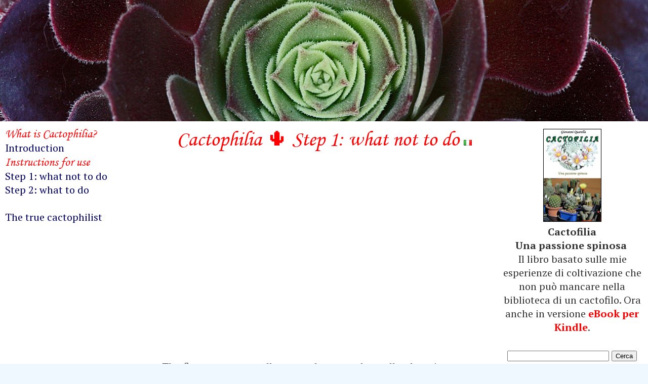

--- FILE ---
content_type: text/html; charset=utf-8
request_url: https://www.cactofilia.com/Step1
body_size: 9335
content:
<!DOCTYPE html>
<html>
<head>
<meta http-equiv="X-UA-Compatible" content="IE=edge">
<meta http-equiv="Content-Type" content="text/html; charset=utf-8" />
<meta name="viewport" content="width=device-width, initial-scale=1.0, minimum-scale=1.0" />
<meta name="description" content="Myths and actions to be avoided to maintain healthy cactus and succulents." />
<meta name="verify-v1" content="cHLAXBSZxln9ip5HK2a5f9rw5r2cEqoxDNTwn6+ywYE=" />
<!-- TradeDoubler site verification 813250 -->
<meta property="fb:admins" content="1409982080" />
<meta property="og:type" content="website" />
<meta name="twitter:card" content="summary_large_image">
<meta name="twitter:site" content="@Cactofilia">
<meta name="p:domain_verify" content="65423ee684ee0906a2175005b77f739e" />
<meta property="og:image" content="https://www.cactofilia.com/Content/images/logo.jpg" />
<meta property="twitter:image" content="https://www.cactofilia.com/Content/images/logo.jpg" />
<meta name="twitter:description" content="Myths and actions to be avoided to maintain healthy cactus and succulents.">
<meta name="author" content="Giovanni Quarella">
<meta name="Keywords" content="cactus, cacti, cactofilia, cactofili, succulente, piante grasse, coltivazione, annaffiatura, vaso, Ariocarpus, Astrophytum, Gymnocalycium, Melocactus, Euphorbia">
<title>Cactophilia &#127797; Step 1: what not to do</title>

<link rel="alternate" hreflang="it" href="https://www.cactofilia.com/Passo1" />
<link rel="alternate" hreflang="en" href="https://www.cactofilia.com/Step1" />

<link href="/Content/css?v=28s_E83CEZaTFwpyaLGq83z-HIfMUyEBzOUequ18RJc1" rel="stylesheet"/>

<script async src="https://www.googletagmanager.com/gtag/js?id=G-6JNCH9J1GK"></script>
<script>
window.dataLayer = window.dataLayer || [];
function gtag() { dataLayer.push(arguments); }
gtag('js', new Date());

gtag('config', 'G-6JNCH9J1GK');

var trackOutboundLink = function (url) {
gtag('event', 'click_amazon', {
'url': url,
'transport_type': 'beacon',
'event_callback': function () { document.location = url; }
});
}
</script>
<script type="text/javascript">
var gptadslots = [];
var googletag = googletag || {};
googletag.cmd = googletag.cmd || [];
(function () {
var gads = document.createElement("script");
gads.async = true;
gads.type = "text/javascript";
var useSSL = "https:" == document.location.protocol;
gads.src = (useSSL ? "https:" : "http:") + "//www.googletagservices.com/tag/js/gpt.js";
var node = document.getElementsByTagName("script")[0];
node.parentNode.insertBefore(gads, node);
})();
</script>
<script type="text/javascript">
googletag.cmd.push(function () {
gptadslots[1] = googletag.defineSlot('/9041685/Cactofilia_globale_sinistra_300x600', [300, 600], 'div-gpt-ad-1439922871976-0').addService(googletag.pubads());
gptadslots[2] = googletag.defineSlot('/9041685/Cactofilia_2', [300, 600], 'div-gpt-ad-1458517406753-0').addService(googletag.pubads());
googletag.pubads().enableSingleRequest();
googletag.pubads().collapseEmptyDivs();
googletag.pubads().enableAsyncRendering();
googletag.enableServices();
});
</script>
<script async src="//pagead2.googlesyndication.com/pagead/js/adsbygoogle.js" type="text/javascript"></script>
<script>
(adsbygoogle = window.adsbygoogle || []).push({
google_ad_client: "ca-pub-9855411977538964",
enable_page_level_ads: true
});
</script>
</head>
<body>
<div id="fb-root"></div>
<script type="text/javascript">
(function(d, s, id) {
var js, fjs = d.getElementsByTagName(s)[0];
if (d.getElementById(id)) return;
js = d.createElement(s); js.id = id;
js.src = "//connect.facebook.net/it_IT/sdk.js#xfbml=1&version=v2.3&appId=375357932543204";
fjs.parentNode.insertBefore(js, fjs);
}(document, 'script', 'facebook-jssdk'));
</script>
<div class="page">
<div id="slider" class="nivoSlider">
<img src="/Content/images/Slider/slider1.jpg" alt="" />
<img src="/Content/images/Slider/slider2.jpg" alt="" />
<img src="/Content/images/Slider/slider3.jpg" alt="" />
<img src="/Content/images/Slider/slider4.jpg" alt="" />
<img src="/Content/images/Slider/slider5.jpg" alt="" />
<img src="/Content/images/Slider/slider6.jpg" alt="" />
<img src="/Content/images/Slider/slider7.jpg" alt="" />
<img src="/Content/images/Slider/slider8.jpg" alt="" />
<img src="/Content/images/Slider/slider9.jpg" alt="" />
<img src="/Content/images/Slider/slider10.jpg" alt="" />
<img src="/Content/images/Slider/slider11.jpg" alt="" />
<img src="/Content/images/Slider/slider12.jpg" alt="" />
<img src="/Content/images/Slider/slider13.jpg" alt="" />
<img src="/Content/images/Slider/slider14.jpg" alt="" />
<img src="/Content/images/Slider/slider15.jpg" alt="" />
<img src="/Content/images/Slider/slider16.jpg" alt="" />
<img src="/Content/images/Slider/slider17.jpg" alt="" />
<img src="/Content/images/Slider/slider18.jpg" alt="" />
<img src="/Content/images/Slider/slider19.jpg" alt="" />
</div>
<div style="margin: 10px 0 0 0; padding: 0" class="grid-container">
<div class="grid-60 push-20 mobile-grid-100" id="centerColumn">
<header id="pageHeader">
<h1>Cactophilia &#127797; Step 1: what not to do <a href="https://www.cactofilia.com/Passo1"><img alt="Cactofilia - 1° passo: che cosa non fare" title="Cactofilia - 1° passo: che cosa non fare" src="/Content/images/it.png" /></a></h1>
</header>
<div id="main">
<section>
<div style="text-align: center">
<script async src="//pagead2.googlesyndication.com/pagead/js/adsbygoogle.js" type="text/javascript">
</script>
<!-- Cactofilia reattiva -->
<ins class="adsbygoogle"
style="display:block"
data-ad-client="ca-pub-9855411977538964"
data-ad-slot="8095403649"
data-ad-format="auto"></ins>
<script type="text/javascript">
(adsbygoogle = window.adsbygoogle || []).push({});
</script>
<script type="text/javascript" src="//s7.addthis.com/js/300/addthis_widget.js#pubid=ra-50251f3d44a19326" async="async">
</script>
<div id="sharingToolBar">
<div class="addthis_sharing_toolbox"></div>
</div>
</div>

<br />

<br />
<br />

The first contact usually occurs between the stalls, shopping centers or florists close to home. There you have discovered those plants without leaves curious and full of thorns, which have been aroused your interest. But beware, the marketing needs of the non-specialized stores, can lead to horrific effects on the eye of the true cactophilist.<br />
Often small cacti are disfigured by multi-colored fake flowers glued or strung in poor plant, the bad taste reaches its climax, however, when it turns out that with two plastic eyes and a hat, the cactus has turned into the unlikely caricature of a Mexican. To not be enough in the market are very common multi-faceted glass ampoules, in which the cacti are stuffed without considering the cultivation needs. These containers are proven to be gas chambers for succulents, which in inexperienced hands die slowly.<br />
For all these plants full of tricks and these compositions I have one word to say to you:<br />
«Do not buy them!».<br />
This is the only way to stop these business practices, which make cacti the plants most reviled by man.<br />
So, you have bought your first succulent plant, and now? Put it on the bedside table, in a corner of the living room to compensate for the lack of an ornament or worse stuck to the computer monitor to absorb radiation in accordance with an imaginative urban legend.<br />
And the water? A drop a month because so said the florist or the neighbor or because you know that the cacti can do without drinking for a long time because they live in deserts where it never rains.<br />
The result? Your plant will undergo a slow process of mummification: firstly, if treated as an ornament always in the house with little light and never outdoors in the sun, will begin to grow with difficulty with a pale color and a increasingly streamlined shape. Technically, the plant is etiolating: she wants to live, to grow healthy and strong, but you do not let it.<br />
If you want to become true cactophilists, you should not fall in the above cases.<br />
<br />



<br />
<div>If you like what you&#39;ve read <a href="https://www.facebook.com/dialog/feed?app_id=375357932543204&display=popup&caption=Cactofilia&link=https://www.cactofilia.com/Step1&redirect_uri=https://www.cactofilia.com/Step1" target="_blank">Publish on Facebook</a>.</div>
<hr>
<h2>Classification</h2>
<a href="/Classification/Agavaceae"><h3>Agavaceae</h3></a>
<div class="classificationCarousel">
<div><a href="/Classification/Agavaceae/Agave"><img src='/Content/images/Photos/Min/Aga-stri_23092000.2.jpg' /><span>Agave</span></a></div></div>
<a href="/Classification/Aizoaceae"><h3>Aizoaceae</h3></a>
<div class="classificationCarousel">
<div><a href="/Classification/Aizoaceae/Aloinopsis"><img src='/Content/images/Photos/Min/Aloinopsis-schooneesii-mh.jpg' /><span>Aloinopsis</span></a></div><div><a href="/Classification/Aizoaceae/Argyroderma"><img src='/Content/images/Photos/Min/Argyroderma-fissum-lb.jpg' /><span>Argyroderma</span></a></div><div><a href="/Classification/Aizoaceae/Carpobrotus"><img src='/Content/images/Photos/Min/Carpobrotus-edulis-lb.jpg' /><span>Carpobrotus</span></a></div><div><a href="/Classification/Aizoaceae/Carruanthus"><img src='/Content/images/Photos/Min/Carruanthus-ringens-lb.jpg' /><span>Carruanthus</span></a></div><div><a href="/Classification/Aizoaceae/Cephalophyllum"><img src='/Content/images/Photos/Min/Cephalophyllum-spissum-lb.jpg' /><span>Cephalophyllum</span></a></div><div><a href="/Classification/Aizoaceae/Cheiridopsis"><img src='/Content/images/Photos/Min/Cheiridopsis-denticulata-lb.jpg' /><span>Cheiridopsis</span></a></div><div><a href="/Classification/Aizoaceae/Conophytum"><img src='/Content/images/Photos/Min/Conophytum ectypum ssp ignavum-dt.jpg' /><span>Conophytum</span></a></div><div><a href="/Classification/Aizoaceae/Delosperma"><img src='/Content/images/Photos/Min/Delosperma-esterhuyseniae-l.jpg' /><span>Delosperma</span></a></div><div><a href="/Classification/Aizoaceae/Faucaria"><img src='/Content/images/Photos/Min/Faucaria-felina-lb.jpg' /><span>Faucaria</span></a></div><div><a href="/Classification/Aizoaceae/Fenestraria"><img src='/Content/images/Photos/Min/Fene-a_08072001.5.jpg' /><span>Fenestraria</span></a></div><div><a href="/Classification/Aizoaceae/Frithia"><img src='/Content/images/Photos/Min/Frithia pulchra-dt.jpg' /><span>Frithia</span></a></div><div><a href="/Classification/Aizoaceae/Lampranthus"><img src='/Content/images/Photos/Min/Lampranthus &#39;Red&#39; hybrid-dt.jpg' /><span>Lampranthus</span></a></div><div><a href="/Classification/Aizoaceae/Lapidaria"><img src='/Content/images/Photos/Min/Lapidaria-margarethae-lb.jpg' /><span>Lapidaria</span></a></div><div><a href="/Classification/Aizoaceae/Lithops"><img src='/Content/images/Photos/Min/Lith-ful_03092000.1.jpg' /><span>Lithops</span></a></div><div><a href="/Classification/Aizoaceae/Mesembryanthemum"><img src='/Content/images/Photos/Min/Mesembryanthemum-cordifolium-lb.jpg' /><span>Mesembryanthemum</span></a></div><div><a href="/Classification/Aizoaceae/Namaquanthus"><img src='/Content/images/Photos/Min/Namaquanthus-vanheerdei-lb.jpg' /><span>Namaquanthus</span></a></div><div><a href="/Classification/Aizoaceae/Phyllobolus"><img src='/Content/images/Photos/Min/Phyllobolus resurgens-dt.jpg' /><span>Phyllobolus</span></a></div><div><a href="/Classification/Aizoaceae/Pleiospilos"><img src='/Content/images/Photos/Min/Pleio_03092000.2.jpg' /><span>Pleiospilos</span></a></div><div><a href="/Classification/Aizoaceae/Prenia"><img src='/Content/images/Photos/Min/Prenia-pallens-mh.jpg' /><span>Prenia</span></a></div><div><a href="/Classification/Aizoaceae/Ruschia"><img src='/Content/images/Photos/Min/Ruschia-maxima-lb.jpg' /><span>Ruschia</span></a></div><div><a href="/Classification/Aizoaceae/Titanopsis"><img src='/Content/images/Photos/Min/Tita-hu_19062004.2.jpg' /><span>Titanopsis</span></a></div><div><a href="/Classification/Aizoaceae/Trichodiadema"><img src='/Content/images/Photos/Min/Trichodiadema-densum-2-lb.jpg' /><span>Trichodiadema</span></a></div></div>
<a href="/Classification/Apocynaceae"><h3>Apocynaceae</h3></a>
<div class="classificationCarousel">
<div><a href="/Classification/Apocynaceae/Adenium"><img src='/Content/images/Photos/Min/Adenium-obesum-lb.jpg' /><span>Adenium</span></a></div><div><a href="/Classification/Apocynaceae/Duvalia"><img src='/Content/images/Photos/Min/Duvalia-corderoyi-mh.jpg' /><span>Duvalia</span></a></div><div><a href="/Classification/Apocynaceae/Frerea"><img src='/Content/images/Photos/Min/Frerea-indica-c.jpg' /><span>Frerea</span></a></div><div><a href="/Classification/Apocynaceae/Hoodia"><img src='/Content/images/Photos/Min/Hoodia alstonii-dt.jpg' /><span>Hoodia</span></a></div><div><a href="/Classification/Apocynaceae/Notechidnopsis"><img src='/Content/images/Photos/Min/Notechidnopsis-tessellata-mh.jpg' /><span>Notechidnopsis</span></a></div><div><a href="/Classification/Apocynaceae/Pachypodium"><img src='/Content/images/Photos/Min/Pachypodium lamerei-dt.jpg' /><span>Pachypodium</span></a></div><div><a href="/Classification/Apocynaceae/Piaranthus"><img src='/Content/images/Photos/Min/Piaranthus-punctatus-mh.jpg' /><span>Piaranthus</span></a></div><div><a href="/Classification/Apocynaceae/Richtersveldia"><img src='/Content/images/Photos/Min/Richtersveldia-columnaris-mh.jpg' /><span>Richtersveldia</span></a></div><div><a href="/Classification/Apocynaceae/Tromotriche"><img src='/Content/images/Photos/Min/Tromotriche-revoluta-mh.jpg' /><span>Tromotriche</span></a></div></div>
<a href="/Classification/Asclepiadaceae"><h3>Asclepiadaceae</h3></a>
<div class="classificationCarousel">
<div><a href="/Classification/Asclepiadaceae/Ceropegia"><img src='/Content/images/Photos/Min/Ceropegia-woodii-mh.jpg' /><span>Ceropegia</span></a></div><div><a href="/Classification/Asclepiadaceae/Echidnopsis"><img src='/Content/images/Photos/Min/Echidnopsis cereiformis-az.jpg' /><span>Echidnopsis</span></a></div><div><a href="/Classification/Asclepiadaceae/Huernia"><img src='/Content/images/Photos/Min/Huernia hislopii-az.jpg' /><span>Huernia</span></a></div><div><a href="/Classification/Asclepiadaceae/Larryleachia"><img src='/Content/images/Photos/Min/Trico-cact_04062000.2.jpg' /><span>Larryleachia</span></a></div><div><a href="/Classification/Asclepiadaceae/Orbea"><img src='/Content/images/Photos/Min/Stapelia variagata-dt.jpg' /><span>Orbea</span></a></div><div><a href="/Classification/Asclepiadaceae/Pseudolithos"><img src='/Content/images/Photos/Min/Pseudolithos migiurtinus-dt.jpg' /><span>Pseudolithos</span></a></div><div><a href="/Classification/Asclepiadaceae/Stapelia"><img src='/Content/images/Photos/Min/Staph_08072001.1.jpg' /><span>Stapelia</span></a></div></div>
<a href="/Classification/Asteraceae"><h3>Asteraceae</h3></a>
<div class="classificationCarousel">
<div><a href="/Classification/Asteraceae/Senecio"><img src='/Content/images/Photos/Min/Sen-stap_23092000.2.jpg' /><span>Senecio</span></a></div></div>
<a href="/Classification/Cactaceae"><h3>Cactaceae</h3></a>
<div class="classificationCarousel">
<div><a href="/Classification/Cactaceae/Ariocarpus"><img src='/Content/images/Photos/Min/Ariocarpus agavoides-dt.jpg' /><span>Ariocarpus</span></a></div><div><a href="/Classification/Cactaceae/Astrophytum"><img src='/Content/images/Photos/Min/Astro-orn_10092000.1.jpg' /><span>Astrophytum</span></a></div><div><a href="/Classification/Cactaceae/Aztekium"><img src='/Content/images/Photos/Min/Aztekium hintonii-az.jpg' /><span>Aztekium</span></a></div><div><a href="/Classification/Cactaceae/Blossfeldia"><img src='/Content/images/Photos/Min/Blossfeldia liliputana-dt.jpg' /><span>Blossfeldia</span></a></div><div><a href="/Classification/Cactaceae/Buiningia"><img src='/Content/images/Photos/Min/Buiningia brevicylindrica-dt.jpg' /><span>Buiningia</span></a></div><div><a href="/Classification/Cactaceae/Cereus"><img src='/Content/images/Photos/Min/cer-per20030819.2.jpg' /><span>Cereus</span></a></div><div><a href="/Classification/Cactaceae/Cleistocactus"><img src='/Content/images/Photos/Min/Borzicactus samaipatanus 2-dt.jpg' /><span>Cleistocactus</span></a></div><div><a href="/Classification/Cactaceae/Copiapoa"><img src='/Content/images/Photos/Min/Copiapoa barquitensis-dt.jpg' /><span>Copiapoa</span></a></div><div><a href="/Classification/Cactaceae/Coryphantha"><img src='/Content/images/Photos/Min/Cory-maiz-in_08072001.1.jpg' /><span>Coryphantha</span></a></div><div><a href="/Classification/Cactaceae/Cumarinia"><img src='/Content/images/Photos/Min/maz-Foto182.jpg' /><span>Cumarinia</span></a></div><div><a href="/Classification/Cactaceae/Denmoza"><img src='/Content/images/Photos/Min/maz-Foto057.jpg' /><span>Denmoza</span></a></div><div><a href="/Classification/Cactaceae/Echinocactus"><img src='/Content/images/Photos/Min/echigrus20030819.1.jpg' /><span>Echinocactus</span></a></div><div><a href="/Classification/Cactaceae/Echinocereus"><img src='/Content/images/Photos/Min/Echinocereus pulchellus 2-dt.jpg' /><span>Echinocereus</span></a></div><div><a href="/Classification/Cactaceae/Echinofossulocactus"><img src='/Content/images/Photos/Min/Echi-inn_03092000.3.jpg' /><span>Echinofossulocactus</span></a></div><div><a href="/Classification/Cactaceae/Echinopsis"><img src='/Content/images/Photos/Min/Echin_17062000.4.jpg' /><span>Echinopsis</span></a></div><div><a href="/Classification/Cactaceae/Epithelantha"><img src='/Content/images/Photos/Min/Epil-mic20030702.1.jpg' /><span>Epithelantha</span></a></div><div><a href="/Classification/Cactaceae/Epyphyllum"><img src='/Content/images/Photos/Min/Epicactus20030503.1.jpg' /><span>Epyphyllum</span></a></div><div><a href="/Classification/Cactaceae/Eriosyce"><img src='/Content/images/Photos/Min/Eriosyce aurata-dt.jpg' /><span>Eriosyce</span></a></div><div><a href="/Classification/Cactaceae/Escobaria"><img src='/Content/images/Photos/Min/maz-Foto055.jpg' /><span>Escobaria</span></a></div><div><a href="/Classification/Cactaceae/Ferocactus"><img src='/Content/images/Photos/Min/Fero-lat_19062004.jpg' /><span>Ferocactus</span></a></div><div><a href="/Classification/Cactaceae/Frailea"><img src='/Content/images/Photos/Min/Frai-pig_10092000.2.jpg' /><span>Frailea</span></a></div><div><a href="/Classification/Cactaceae/Gymnocactus"><img src='/Content/images/Photos/Min/Gymno-beg_03092000.2.jpg' /><span>Gymnocactus</span></a></div><div><a href="/Classification/Cactaceae/Gymnocalycium"><img src='/Content/images/Photos/Min/Gymno-para_02092000.1.jpg' /><span>Gymnocalycium</span></a></div><div><a href="/Classification/Cactaceae/Hatiora"><img src='/Content/images/Photos/Min/Rhipsalis salicornoides-dt.jpg' /><span>Hatiora</span></a></div><div><a href="/Classification/Cactaceae/Lobivia"><img src='/Content/images/Photos/Min/Lobivia famatimensis-dt.jpg' /><span>Lobivia</span></a></div><div><a href="/Classification/Cactaceae/Maihueniopsis"><img src='/Content/images/Photos/Min/Puna bonnieae-dt.jpg' /><span>Maihueniopsis</span></a></div><div><a href="/Classification/Cactaceae/Mammillaria"><img src='/Content/images/Photos/Min/mam-llo20030819.jpg' /><span>Mammillaria</span></a></div><div><a href="/Classification/Cactaceae/Matucana"><img src='/Content/images/Photos/Min/Matu-madi_23092000.1.jpg' /><span>Matucana</span></a></div><div><a href="/Classification/Cactaceae/Mediolobivia"><img src='/Content/images/Photos/Min/Med-pect20030529.2.jpg' /><span>Mediolobivia</span></a></div><div><a href="/Classification/Cactaceae/Melocactus"><img src='/Content/images/Photos/Min/Melo-mat_10092000.6.jpg' /><span>Melocactus</span></a></div><div><a href="/Classification/Cactaceae/Neobuxbaumia"><img src='/Content/images/Photos/Min/Neobuxbaumia polylopha-dt.jpg' /><span>Neobuxbaumia</span></a></div><div><a href="/Classification/Cactaceae/Neoporteria"><img src='/Content/images/Photos/Min/maz-Foto091.jpg' /><span>Neoporteria</span></a></div><div><a href="/Classification/Cactaceae/Obregonia"><img src='/Content/images/Photos/Min/Obregonia denegrii 2-dt.jpg' /><span>Obregonia</span></a></div><div><a href="/Classification/Cactaceae/Opuntia"><img src='/Content/images/Photos/Min/Opu-art_23092000.2.jpg' /><span>Opuntia</span></a></div><div><a href="/Classification/Cactaceae/Oreocereus"><img src='/Content/images/Photos/Min/Oreocereus celsianus-dt.jpg' /><span>Oreocereus</span></a></div><div><a href="/Classification/Cactaceae/Parodia"><img src='/Content/images/Photos/Min/Notocactus Leninghausii-dt.jpg' /><span>Parodia</span></a></div><div><a href="/Classification/Cactaceae/Pelecyphora"><img src='/Content/images/Photos/Min/Pelecyphora pseudo pectinata-dt.jpg' /><span>Pelecyphora</span></a></div><div><a href="/Classification/Cactaceae/Puna"><img src='/Content/images/Photos/Min/Opuntia clavarioides-dt.jpg' /><span>Puna</span></a></div><div><a href="/Classification/Cactaceae/Rebutia"><img src='/Content/images/Photos/Min/Reb-helio_26072001.1.jpg' /><span>Rebutia</span></a></div><div><a href="/Classification/Cactaceae/Rhipsalis"><img src='/Content/images/Photos/Min/Rhipsalis grandiflora-dt.jpg' /><span>Rhipsalis</span></a></div><div><a href="/Classification/Cactaceae/Stenocactus"><img src='/Content/images/Photos/Min/maz-Foto095.jpg' /><span>Stenocactus</span></a></div><div><a href="/Classification/Cactaceae/Strombocactus"><img src='/Content/images/Photos/Min/Strombocactus disciformis-dt.jpg' /><span>Strombocactus</span></a></div><div><a href="/Classification/Cactaceae/Sulcorebutia"><img src='/Content/images/Photos/Min/Sulco-rau_26082000.4.jpg' /><span>Sulcorebutia</span></a></div><div><a href="/Classification/Cactaceae/Thelocactus"><img src='/Content/images/Photos/Min/maz-Foto192.jpg' /><span>Thelocactus</span></a></div><div><a href="/Classification/Cactaceae/Turbinicarpus"><img src='/Content/images/Photos/Min/prep-in-20030827.8.jpg' /><span>Turbinicarpus</span></a></div><div><a href="/Classification/Cactaceae/Uebelmannia"><img src='/Content/images/Photos/Min/Uebelmannia pectinifera-dt.jpg' /><span>Uebelmannia</span></a></div><div><a href="/Classification/Cactaceae/Weingartia"><img src='/Content/images/Photos/Min/Wein-neocum_190520001.7.jpg' /><span>Weingartia</span></a></div><div><a href="/Classification/Cactaceae/Wilcoxia"><img src='/Content/images/Photos/Min/Wil-pos_03072001.3.jpg' /><span>Wilcoxia</span></a></div></div>
<a href="/Classification/Crassulaceae"><h3>Crassulaceae</h3></a>
<div class="classificationCarousel">
<div><a href="/Classification/Crassulaceae/Adromischus"><img src='/Content/images/Photos/Min/Adro-coo_08072001.1.jpg' /><span>Adromischus</span></a></div><div><a href="/Classification/Crassulaceae/Aeonium"><img src='/Content/images/Photos/Min/Aeonium simsii x &#39;Zwartkop&#39;-dt.jpg' /><span>Aeonium</span></a></div><div><a href="/Classification/Crassulaceae/Crassula"><img src='/Content/images/Photos/Min/Crassula-pyramidalis-lb.jpg' /><span>Crassula</span></a></div><div><a href="/Classification/Crassulaceae/Echeveria"><img src='/Content/images/Photos/Min/Echevaria &#39;Brinks Blue&#39;-dt.jpg' /><span>Echeveria</span></a></div><div><a href="/Classification/Crassulaceae/Greenovia"><img src='/Content/images/Photos/Min/Gre-aur_08072001.1.jpg' /><span>Greenovia</span></a></div><div><a href="/Classification/Crassulaceae/Kalanchoe"><img src='/Content/images/Photos/Min/Kala-dai_03092000.4.jpg' /><span>Kalanchoe</span></a></div><div><a href="/Classification/Crassulaceae/Sedum"><img src='/Content/images/Photos/Min/Seedum morganianum-dt.jpg' /><span>Sedum</span></a></div><div><a href="/Classification/Crassulaceae/Sempervivum"><img src='/Content/images/Photos/Min/Semp-arach_18062000.2.jpg' /><span>Sempervivum</span></a></div></div>
<a href="/Classification/Euphorbiaceae"><h3>Euphorbiaceae</h3></a>
<div class="classificationCarousel">
<div><a href="/Classification/Euphorbiaceae/Euphorbia"><img src='/Content/images/Photos/Min/Euph-hor_23092000.2.jpg' /><span>Euphorbia</span></a></div><div><a href="/Classification/Euphorbiaceae/Jatropha"><img src='/Content/images/Photos/Min/Jatropha podagrica-dt.jpg' /><span>Jatropha</span></a></div></div>
<a href="/Classification/Liliaceae"><h3>Liliaceae</h3></a>
<div class="classificationCarousel">
<div><a href="/Classification/Liliaceae/Aloe"><img src='/Content/images/Photos/Min/Aloe cv Debra Zimmerman-dt.jpg' /><span>Aloe</span></a></div><div><a href="/Classification/Liliaceae/Gasteria"><img src='/Content/images/Photos/Min/gasteria armstrongii-az.jpg' /><span>Gasteria</span></a></div><div><a href="/Classification/Liliaceae/Haworthia"><img src='/Content/images/Photos/Min/Haw-lim_23092000.3.jpg' /><span>Haworthia</span></a></div><div><a href="/Classification/Liliaceae/Scilla"><img src='/Content/images/Photos/Min/Scilla_10092000.1.jpg' /><span>Scilla</span></a></div></div>
<a href="/Classification/Moraceae"><h3>Moraceae</h3></a>
<div class="classificationCarousel">
<div><a href="/Classification/Moraceae/Dorstenia"><img src='/Content/images/Photos/Min/Dorstenia crispa v. lancifolia-dt.jpg' /><span>Dorstenia</span></a></div></div>
<a href="/Classification/Portulacaceae"><h3>Portulacaceae</h3></a>
<div class="classificationCarousel">
<div><a href="/Classification/Portulacaceae/Anacampseros"><img src='/Content/images/Photos/Min/Anacampseros-papyracea-mh.jpg' /><span>Anacampseros</span></a></div><div><a href="/Classification/Portulacaceae/Avonia"><img src='/Content/images/Photos/Min/Avonia alstonii-dt.jpg' /><span>Avonia</span></a></div></div>

</section>
</div>
</div>
<div class="grid-20 pull-60 mobile-grid-100" id="leftSide">
<nav>
<h2>What is Cactophilia?</h2>
<a href="/en">Introduction</a>
<h2>Instructions for use</h2>
<a href="/Step1">Step 1: what not to do</a>
<a href="/Step2">Step 2: what to do</a>
<br />
<a href="/Cactophilist">The true cactophilist</a>
<!-- Cactofilia 300 x 600 -->
<ins class="adsbygoogle"
style="display:inline-block;width:300px;height:600px"
data-ad-client="ca-pub-9855411977538964"
data-ad-slot="8514206043"></ins>
<script type="text/javascript">
(adsbygoogle = window.adsbygoogle || []).push({});
</script>
<h2>Growing</h2>
<a href="/Growing-Cactus-Fat-plants">Preamble</a>
<a href="/Growing-Cactus-Fat-plants/Soil">The potting soil</a>
<a href="/Growing-Cactus-Fat-plants/Transplant">Il transplant</a>
<div class="Indent">
<a href="/Growing-Cactus-Fat-plants/Thorny">A thorny matter</a>
<a href="/Growing-Cactus-Fat-plants/Pot">The choice of the pot</a>
</div>
<a href="/Growing-Cactus-Fat-plants/Watering">The watering</a>
<a href="/Growing-Cactus-Fat-plants/Light">Light and exposure</a>
<a href="/Growing-Cactus-Fat-plants/Rot">The rot</a>
<div class="Indent">
<a href="/Growing-Cactus-Fat-plants/Rescue">Last-minute rescue</a>
</div>
<a href="/Growing-Cactus-Fat-plants/Parasites">Parasites</a>
<hr>
<h2>Reproduction</h2>
<a href="/Reproduction-Cactus-Fat-plants">Preamble</a>
<a href="/Reproduction-Cactus-Fat-plants/Vegetative">Vegetative reproduction</a>
<a href="/Reproduction-Cactus-Fat-plants/Sexual">Sexual reproduction</a>
<a href="/Reproduction-Cactus-Fat-plants/Sowing">The sowing</a>
<hr>
<h2>My succulents</h2>
<a href="/Photo-Cactus-Fat-plants/Gallery">Photo gallery</a>
<div class="Indent">
<a href="/Photo-Cactus-Fat-plants">All photos</a>
<a href="/Photo-Cactus-Fat-plants/Cactaceae">Photos of cacti</a>
<a href="/Photo-Cactus-Fat-plants/NotCacti">Photos of not cacti</a>
<a href="/Photo-Cactus-Fat-plants/Flowers">Succulents in bloom</a>
<a href="/Photo-Cactus-Fat-plants/Seedlings">Seedling photos</a>
<a href="/Photo-Cactus-Fat-plants/Grafts">Succulent grafts</a>
<a href="/Photo-Cactus-Fat-plants/Details">Unusual details</a>
<a href="/Photo-Cactus-Fat-plants/Cristations">Cristations</a>
</div>
<a href="/Photo-Cactus-Fat-plants/Greenhouse">Where I grow them</a>
<br />
<script async src="//pagead2.googlesyndication.com/pagead/js/adsbygoogle.js" type="text/javascript">
</script>
<!-- /9041685/Cactofilia_2 -->
<div id='div-gpt-ad-1458517406753-0' style='height:600px; width:300px; margin: 5px auto 5px auto;'>
<script type="text/javascript">
googletag.cmd.push(function () { googletag.display('div-gpt-ad-1458517406753-0'); });
</script>
</div>
<br />
<hr>
<h2>Resources</h2>
<a href="/Buy-Cactus-Succulents-Seeds">Buy cactus, succulents and seeds</a>
<a href="/Libri">Libri</a>
<a href="/SitiSucculenti">Siti succulenti</a>
<hr>
<h2>Appendice</h2>
<a href="/it-hobby-piante-cactus">it.hobby.piante.cactus</a>
<a href="/NomiVernacolari">Nomi vernacolari</a>
<a href="/Glossario">Glossario</a>
<br /><br />
</nav>
</div>
<div class="grid-20 mobile-grid-100" id="rightSide">
<nav>
<div style="text-align: center">
<a class="basic" href="https://amzn.to/2Fdkrn0" target="_blank" onclick="trackOutboundLink('https://amzn.to/2Fdkrn0'); return false;">
<img style="border: 1px solid black; margin-top: 5px;" src="/Content/images/libro.jpeg" alt="Piante grasse per tutti - Alla scoperta dei segreti della Cactofilia" title="Piante grasse per tutti - Alla scoperta dei segreti della Cactofilia" width="113" height="182" />
<br />
<b>
Cactofilia<br />
Una passione spinosa
</b>
</a>
<img src="https://www.assoc-amazon.it/e/ir?t=cactlapassper-21&l=as2&o=29&a=8850649894" width="1" height="1" border="0" alt="" style="border:none !important; margin:0px !important;" />
<br />
Il libro basato sulle mie esperienze di coltivazione che non può mancare nella biblioteca di un cactofilo.
Ora anche in versione <a href="https://amzn.to/2ACq2jh" target="_blank" style="color: red; font-weight: bold" onclick="trackOutboundLink('https://amzn.to/2ACq2jh'); return false;">eBook per Kindle</a>.
</div>
</nav>
<br />
<form action="https://www.cactofilia.com/cerca" id="cse-search-box">
<div>
<input type="hidden" name="cx" value="partner-pub-9855411977538964:6374666809" />
<input type="hidden" name="cof" value="FORID:10" />
<input type="hidden" name="ie" value="UTF-8" />
<input type="text" name="q" size="23" />
<input type="submit" name="sa" value="Cerca" />
</div>
</form>
<br />
<script async src="//pagead2.googlesyndication.com/pagead/js/adsbygoogle.js" type="text/javascript">
</script>
<!-- /9041685/Cactofilia_globale_sinistra_300x600 -->
<div id='div-gpt-ad-1439922871976-0' style='height:600px; width:300px; margin: 5px auto 5px auto;'>
<script type="text/javascript">
googletag.cmd.push(function () { googletag.display('div-gpt-ad-1439922871976-0'); });
</script>
</div>
<br />
<div class="fb-page" data-href="https://www.facebook.com/Cactofilia" data-height="850" data-hide-cover="false" data-show-facepile="true" data-show-posts="true"><div class="fb-xfbml-parse-ignore"><blockquote cite="https://www.facebook.com/Cactofilia"><a href="https://www.facebook.com/Cactofilia">Cactofilia</a></blockquote></div></div>
</div>

</div>
</div>
<script src="/bundles/main?v=6SXbmc7tZFOgJyCSFS00ryYEG1KGJ0RJ4NcPxB6nqUw1"></script>

<script>
$(window).load(function () {
$('#slider').nivoSlider({
effect: 'fade',
controlNav: false,
directionNav: false,
pauseOnHover: false,
randomStart: true
})
$('.classificationCarousel').slick({
lazyLoad: 'ondemand',
infinite: false,
speed: 300,
slidesToShow: 4,
responsive: [
{
breakpoint: 1024,
settings: {
slidesToShow: 3,
infinite: true
}
},
{
breakpoint: 600,
settings: {
slidesToShow: 2
}
},
{
breakpoint: 480,
settings: {
slidesToShow: 1
}
}
]
});
});
</script>

<footer id="pageFooter">
<div><a class="socialLink" href="https://www.facebook.com/Cactofilia" target="_blank"><div class="Logo-facebook"></div></a><a class="socialLink" href="https://twitter.com/Cactofilia" target="_blank"><div class="Logo-twitter"></div></a></div>
<div><a href="/Copyright" rel="nofollow">Copyright</a> © 2000 - 2026. Tutti i diritti riservati. Ing. Giovanni Quarella - <a href="/Avvertenze" rel="nofollow">Avvertenze</a> - <a href="https://www.quarella.net/Cookie-Policy" target="_blank" rel="nofollow">Cookie Policy</a></div>
<div><a href="https://www.quarella.net" rel="nofollow" target="_blank"><img alt="Quarella.net" title="Quarella.net" src="/Content/images/GQ-logo.png" /></a></div>
</footer>
</body>
</html>


--- FILE ---
content_type: text/html; charset=utf-8
request_url: https://www.google.com/recaptcha/api2/aframe
body_size: 268
content:
<!DOCTYPE HTML><html><head><meta http-equiv="content-type" content="text/html; charset=UTF-8"></head><body><script nonce="efZtm36GGILYkA5OzXl9lw">/** Anti-fraud and anti-abuse applications only. See google.com/recaptcha */ try{var clients={'sodar':'https://pagead2.googlesyndication.com/pagead/sodar?'};window.addEventListener("message",function(a){try{if(a.source===window.parent){var b=JSON.parse(a.data);var c=clients[b['id']];if(c){var d=document.createElement('img');d.src=c+b['params']+'&rc='+(localStorage.getItem("rc::a")?sessionStorage.getItem("rc::b"):"");window.document.body.appendChild(d);sessionStorage.setItem("rc::e",parseInt(sessionStorage.getItem("rc::e")||0)+1);localStorage.setItem("rc::h",'1769115297084');}}}catch(b){}});window.parent.postMessage("_grecaptcha_ready", "*");}catch(b){}</script></body></html>